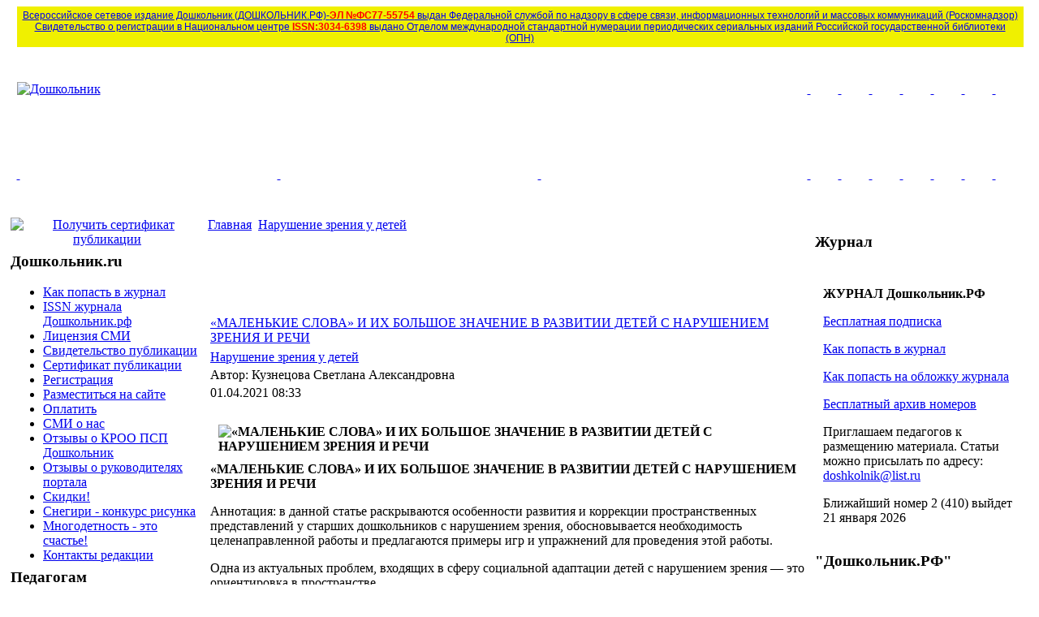

--- FILE ---
content_type: text/html; charset=utf-8
request_url: http://xn--d1aifbdmeb2gxb.xn--p1ai/zrenie/23726-malenkie-slova-i-ih-bolshoe-znachenie-v-razvitii-deteiy-s-narusheniem-zreniya-i-rechi.html
body_size: 13128
content:
<!DOCTYPE html PUBLIC "-//W3C//DTD XHTML 1.0 Transitional//EN" "http://www.w3.org/TR/xhtml1/DTD/xhtml1-transitional.dtd">
<html xmlns="http://www.w3.org/1999/xhtml" xml:lang="ru-ru" lang="ru-ru" dir="ltr">
<head>
  <base href="http://xn--d1aifbdmeb2gxb.xn--p1ai/zrenie/23726-malenkie-slova-i-ih-bolshoe-znachenie-v-razvitii-deteiy-s-narusheniem-zreniya-i-rechi.html" />
  <meta http-equiv="content-type" content="text/html; charset=utf-8" />
  <meta name="robots" content="index, follow" />
  <meta name="keywords" content="детей предлогов пространственных дошкольников использую деятельности предлог нарушением зрения детьми ребенок" />
  <meta name="title" content="«МАЛЕНЬКИЕ СЛОВА» И ИХ БОЛЬШОЕ ЗНАЧЕНИЕ В РАЗВИТИИ ДЕТЕЙ С НАРУШЕНИЕМ ЗРЕНИЯ И РЕЧИ" />
  <meta name="author" content="Кузнецова Светлана Александровна" />
  <meta name="description" content="Аннотация: в данной статье раскрываются особенности развития и коррекции пространственных представлений у старших дошкольников с" />
  <meta name="generator" content="Joomla! 1.5 - Open Source Content Management" />
  <title>«МАЛЕНЬКИЕ СЛОВА» И ИХ БОЛЬШОЕ ЗНАЧЕНИЕ В РАЗВИТИИ ДЕТЕЙ С НАРУШЕНИЕМ ЗРЕНИЯ И РЕЧИ</title>
  <link href="/templates/mittwoch_j3/favicon.ico" rel="shortcut icon" type="image/x-icon" />
  <script type="text/javascript" src="/media/system/js/mootools.js"></script>
  <script type="text/javascript" src="/media/system/js/caption.js"></script>

<!-- KMxe7dsJkhmFRRQAprTsMnhAnzk -->

<link href="http://doshkolnik.ru/templates/mittwoch_j3/css/template.css" rel="stylesheet" type="text/css" media="all" />
<meta name='yandex-verification' content='4a22c90f1bca5b25' />
<meta name="wot-verification" content="91ac0f6b1d02ce38285b"/>
<meta name="google-site-verification" content="EeuvC4_a3WfPX5vEvxKLOYSxTmHTLlO4CpMKT58ma_s" />
<!--
<script language="JavaScript" src="/linkstat.js" type="text/javascript"></script>
-->
<script language="JavaScript" src="http://doshkolnik.ru/templates/mittwoch_j3/preload.js" type="text/javascript"></script>
</head>
<body>


<table width="1240" border="0" align="center" cellpadding="0" cellspacing="0" class="main-body">

<tr>
  <td width="1240" colspan="3" class="header">

<table width="1240" border="0" align="center" cellpadding="0" cellspacing="0">

<tr>
<td colspan="10" style="background-color: #f0f000; padding: 4px; margin: 0px;" >
<center>
<div style="color: #ffffff; font-size: 9pt;font-family: Arial !important;"><a href="http://XN--D1AIFBDMEB2GXB.XN--P1AI/smi.html">Всероссийское сетевое издание Дошкольник (ДОШКОЛЬНИК.РФ)-<b style="color: #ff0000";>ЭЛ №ФС77-55754</b> выдан Федеральной службой по надзору в сфере связи, информационных технологий и массовых коммуникаций (Роскомнадзор)</a></div>
<div style="color: #ffffff; font-size: 9pt;font-family: Arial !important;"><a href="http://doshkolnik.ru/issn.html">Свидетельство о регистрации в Национальном центре <b style="color: #ff0000";>ISSN:3034-6398</b> выдано Отделом международной стандартной нумерации периодических сериальных изданий Российской государственной библиотеки (ОПН)</a></div>
</center>
</td>
</tr>
<tr>
<td colspan="3" height="105"><a href="http://doshkolnik.ru/index.php"><img src="/templates/mittwoch_j3/images/top-header.gif" alt="Дошкольник"/></a></td>
<td height="105"><a class="metodiki" href="http://doshkolnik.ru/zaniatia-s-detmi.html" title="Методики преподавания">&nbsp;</a></td>
<td height="105"><a class="snegir" href="http://doshkolnik.ru/snegiri.html" title="Конкурсы" target="_blank">&nbsp;</a></td>
<td height="105"><a class="psiholog" href="http://doshkolnik.ru/psihologiya.html" title="Психологу">&nbsp;</a></td>
<td height="105"><a class="logo" href="http://doshkolnik.ru/logopedia.html" title="Логопеду">&nbsp;</a></td>
<td height="105"><a class="zaniatia" href="http://doshkolnik.ru/zaniatia-s-detmi.html" title="Занятия с детьми">&nbsp;</a></td>
<td height="105"><a class="matem" href="http://doshkolnik.ru/matematika.html" title="Математика в саду">&nbsp;</a></td>
<td height="105"><a class="ris" href="http://doshkolnik.ru/risovanie.html" title="Рисование в саду">&nbsp;</a></td>
</tr>
<tr>
<td height="105"><a class="teatr" href="http://doshkolnik.ru/teatr.html" title="Театр и Музыка в саду">&nbsp;</a></td>
<td height="105"><a class="roditeli" href="http://doshkolnik.ru/roditelskie-sobrania.html" title="Родительское собрание">&nbsp;</a></td>
<td height="105"><a class="mir" href="http://doshkolnik.ru/okr-mir.html" title="Познание">&nbsp;</a></td>
<td height="105"><a class="ikt" href="http://doshkolnik.ru/ikt-deti.html" title="Икт Детям">&nbsp;</a></td>
<td height="105"><a class="patriot" href="http://doshkolnik.ru/patriotizm.html" title="Патриотизм">&nbsp;</a></td>
<td height="105"><a class="kraski" href="http://doshkolnik.ru/ecologia.html" title="Экология">&nbsp;</a></td>
<td height="105"><a class="pdd" href="http://doshkolnik.ru/pdd.html" title="ПДД детям">&nbsp;</a></td>
<td height="105"><a class="shkolnik" href="http://школьник.рф" title="Школьник">&nbsp;</a></td>
<td height="105"><a class="podelki" href="http://doshkolnik.ru/podelki-iz-raznyh-materialov.html" title="Поделки!">&nbsp;</a></td>
<td height="105"><a class="stihi" href="http://doshkolnik.ru/stihi.html" title="Детские стихи">&nbsp;</a></td>
</tr>
</table>
</td>
</tr>
<tr valign="top">
   <td width="240" style="padding-left: 5px; padding-right: 5px;">
		<div class="moduletable_bez">
					
<!-- /mod_php version 1.0.0.Alpha1-J1.5 (c) www.fijiwebdesign.com -->
 <center><a href="http://doshkolnik.ru/sertifikat-publikacii.html" target="_blank"><img src="/images/stories/0013/0004/dfr.jpg" alt="Получить сертификат публикации"></a></center>


<!-- mod_php version 1.0.0.Alpha1-J1.5/ -->
		</div>
<div class="moduletable1_bez" style="margin-top: -12px;"></div>
			<div class="moduletable_golub">
					<h3>Дошкольник.ru</h3>
					<ul class="menu"><li class="item380"><a href="/jurnal-doshkolnik.html"><span>Как попасть в журнал</span></a></li><li class="item398"><a href="/issn.html"><span>ISSN журнала Дошкольник.рф</span></a></li><li class="item352"><a href="/smi.html"><span>Лицензия СМИ</span></a></li><li class="item350"><a href="/svidetelstvo-publikacii.html"><span>Свидетельство публикации</span></a></li><li class="item349"><a href="/sertifikat-publikacii.html"><span>Сертификат публикации</span></a></li><li class="item376"><a href="/registration.html"><span>Регистрация</span></a></li><li class="item377"><a href="/sertifikat-publikacii.html"><span>Разместиться на сайте</span></a></li><li class="item379"><a href="/oplatit.html"><span>Оплатить</span></a></li><li class="item388"><a href="/smi-o-nas.html"><span>СМИ о нас</span></a></li><li class="item371"><a href="/otziv.html"><span>Отзывы о КРОО ПСП Дошкольник</span></a></li><li class="item389"><a href="/otziv-kruglovi.html"><span>Отзывы о руководителях портала</span></a></li><li class="item378"><a href="/skidki.html"><span>Скидки!</span></a></li><li class="item396"><a href="/snegiri.html"><span>Снегири - конкурс рисунка</span></a></li><li class="item397"><a href="/mnogodetnost.html"><span>Многодетность - это счастье!</span></a></li><li class="item395"><a href="/kontakt.html"><span>Контакты редакции</span></a></li></ul>		</div>
<div class="moduletable1_golub" style="margin-top: -12px;"></div>
			<div class="moduletable_zel">
					
<!-- /mod_php version 1.0.0.Alpha1-J1.5 (c) www.fijiwebdesign.com -->
 <h3>Педагогам</h3>
<ul class="menu">
<li class="item315"><a href="/adaptacia.html"><span>Адаптация</span></a></li>
<li class="item217"><a href="/vospitanie.html"><span>Воспитание</span></a></li>
<li class="item218"><a href="/zaniatia-s-detmi.html"><span>Занятия с детьми</span></a></li>
<li class="item323"><a href="/chtenie.html"><span>Занятия по чтению</span></a></li>
<li class="item324"><a href="/gramota.html"><span>Занятия по Грамоте</span></a></li>
<li class="item317"><a href="/matematika.html"><span>Занятие по Математике</span></a></li>
<li class="item320"><a href="/okr-mir.html"><span>Занятия по Познанию</a></li>
<li class="item218"><a href="/razvlekatelnie.html"><span>Развлекательные занятия</span></a></li>
<li class="item325"><a href="/zdorove.html"><span>Занятия по Здоровью</span></a></li>
<li class="item321"><a href="/obzh.html"><span>Занятия по Безопасности</span></a></li>
<li class="item316"><a href="/pdd.html"><span>Занятия по ПДД</span></a></li>
<li class="item315"><a href="/zima.html"><span>Занятия по теме "Зима"</span></a></li>
<li class="item315"><a href="/vesna.html"><span>Занятия по теме "Весна"</span></a></li>
<li class="item315"><a href="/leto.html"><span>Занятия по теме "Лето"</span></a></li>
<li class="item315"><a href="/osen.html"><span>Занятия по теме "Осень"</span></a></li>
<li class="item319"><a href="/teatr.html"><span>Театральные занятия </span></a></li>
<li class="item319"><a href="/musika.html"><span>Занятия по Музыке </span></a></li>
<li class="item329"><a href="/ecologia.html"><span>Занятия по Экологии</span></a></li>
<li class="item325"><a href="/ikt-deti.html"><span>Занятия по ИКТ </span></a></li>
<li class="item124"><a href="/sport-trenirovki.html"><span>Занятия по ФИЗре</span></a></li>
<li class="item114"><a href="/uchim-inostrannyy.html"><span>Занятия Языками</span></a></li>
<li class="item315"><a href="/logopedia.html"><span>Занятия по Логопедии</span></a></li>
<li class="item120"><a href="/pedagogika.html"><span>Педагогика</span></a></li>
<li class="item119"><a href="/psihologiya.html"><span>Занятия по Психологии</span></a></li>
<li class="item323"><a href="/patriotizm.html"><span>Патриотические занятия</span></a></li>
<li class="item325"><a href="/defectologiya.html"><span>Дефектологам</span></a></li>
<li class="item325"><a href="/zrenie.html"><span>Тифлопедагогам(зрение)</span></a></li>
<li class="item323"><a href="/nravstvennost.html"><span>Нравственное воспитание</span></a></li>
<li class="item315"><a href="/folklor.html"><span>Фольклорные занятия</span></a></li>
<li class="item315"><a href="/trud.html"><span>Занятия по Труду</span></a></li>
<li class="item318"><a href="/risovanie.html"><span>Занятия по ИЗО </span></a></li>
<li class="item327"><a href="/roditelskie-sobrania.html"><span>Родительские собрания</span></a></li>
<li class="item315"><a href="/mamin-ugolok.html"><span>Родителям</span></a></li>
<li class="item209"><a href="/skoro-v-shkolu.html"><span>Подготовка к школе</span></a></li>
<li class="item198"><a href="http://schoolchild.ru/"><span>Проект Школьник</span></a></li>
</ul>

<!-- mod_php version 1.0.0.Alpha1-J1.5/ -->
		</div>
<div class="moduletable1_zel" style="margin-top: -12px;"></div>
			<div class="moduletable_jel">
					<h3>Поиск</h3>
					<form action="index.php" method="post">
	<div class="search_jel">
		<input name="searchword" id="mod_search_searchword" maxlength="20" alt="Найти" class="inputbox_jel" type="text" size="15" value="поиск..."  onblur="if(this.value=='') this.value='поиск...';" onfocus="if(this.value=='поиск...') this.value='';" /><input type="submit" value="Найти" class="button_jel" onclick="this.form.searchword.focus();"/>	</div>
	<input type="hidden" name="task"   value="search" />
	<input type="hidden" name="option" value="com_search" />
	<input type="hidden" name="Itemid" value="325" />
</form>		</div>
<div class="moduletable1_jel" style="margin-top: -12px;"></div>
			<div class="moduletable_jel">
					
<!-- /mod_php version 1.0.0.Alpha1-J1.5 (c) www.fijiwebdesign.com -->
 <h3>Праздники</h3>
<ul class="menu">
<li class="item232"><a href="/scenarii-na-23-fevralya.html">Сценарии на 23 февраля</a></li>
<li class="item233"><a href="/scenarii-8-marta.html">Сценарии 8 Марта</a></li>
<li class="item223"><a href="/den-kosmonavtiki.html">День космонавтики</a></li>
<li class="item147"><a href="/den-materi.html">День матери</a></li>
<li class="item145"><a href="/etot-den-v-istorii.html">Другие праздники</a></li>
<li class="item221"><a href="/9-maya.html">9 Мая - День Победы</a></li>
<li class="item183"><a href="/vipusknoi-v-sadu.html">Выпускной</a></li>
<li class="item220"><a href="/osenny-bal.html">Осенний бал</a></li>
<li class="item227"><a href="/novy-god.html">Новый год</a></li>
</ul>

<!-- mod_php version 1.0.0.Alpha1-J1.5/ -->
		</div>
<div class="moduletable1_jel" style="margin-top: -12px;"></div>
			<div class="moduletable_ser">
					
<!-- /mod_php version 1.0.0.Alpha1-J1.5 (c) www.fijiwebdesign.com -->
 <h3>Детям</h3>
<ul class="menu">
<li class="item106"><a href="/interesnoe.html"><span>Интересное детям</span></a></li>
<li class="item105"><a href="/detskie-skazki.html"><span>Детские сказки</span></a></li>
<li class="item110"><a href="/stihi.html"><span>Детские Стихи</span></a></li>
<li class="item111"><a href="/pesni.html"><span>Детские Песни</span></a></li>
<li class="item181"><a href="/konstruirovanie.html"><span>Конструирование</span></a></li>
<li class="item100"><a href="/podelki-iz-raznyh-materialov.html"><span>Поделки</span></a></li>
</ul>


<!-- mod_php version 1.0.0.Alpha1-J1.5/ -->
		</div>
<div class="moduletable1_ser" style="margin-top: -12px;"></div>
			<div class="moduletable_zel">
					<h3>Дошкольник.ру</h3>
					
<!-- /mod_php version 1.0.0.Alpha1-J1.5 (c) www.fijiwebdesign.com -->
 <p><a href="/" title="Дошкольник.ру">Дошкольник.ру</a> - сайт воспитателя, логопеда, дефектолога, музыкального руководителя, методиста, инструктора по физической культуре, родителя. Предлагаем педагогам помощь в аттестации. <br> 
<b>дошкольник.рф</b> - <a href="http://doshkolnik.ru/novosti-mira/2784-jurnal-doshkolnik.html">журнал воспитателя</a>. </p>


<!-- mod_php version 1.0.0.Alpha1-J1.5/ -->
		</div>
<div class="moduletable1_zel" style="margin-top: -12px;"></div>
			<div class="moduletable_ser">
					<h3>Сервисы</h3>
					<ul class="menu"><li class="item151"><a href="/reklama.html"><span>Реклама у нас</span></a></li><li class="item117"><a href="/novosti-mira.html"><span>Новости портала</span></a></li><li class="item191"><a href="https://vk.com/doshkolnikru" onclick="window.open(this.href,'targetWindow','toolbar=no,location=no,status=no,menubar=no,scrollbars=yes,resizable=yes,');return false;"><span>Форум</span></a></li><li class="item339"><a href="http://xn--d1aifbdmeb2gxb.xn--p1ai/"><span>Стартовая</span></a></li><li class="item390"><a href="/soglashenie.html"><span>Пользовательское соглашение</span></a></li><li class="item391"><a href="/autors-prava.html"><span>Авторские права</span></a></li><li class="item392"><a href="/cookie.html"><span>Файлы cookie</span></a></li><li class="item385"><a href="/pojertvovaniya.html"><span>Пожертвования</span></a></li><li class="item394"><a href="/skid.html"><span>Сезонные скидки</span></a></li></ul>		</div>
<div class="moduletable1_ser" style="margin-top: -12px;"></div>
			<div class="moduletable_bez">
					
<!-- /mod_php version 1.0.0.Alpha1-J1.5 (c) www.fijiwebdesign.com -->
 <table cellspacing="6" cellpadding="5" border="0" align="center">
<tr>
<td>
<!-- Rating@Mail.ru counter -->
<script type="text/javascript">
var _tmr = window._tmr || (window._tmr = []);
_tmr.push({id: "919403", type: "pageView", start: (new Date()).getTime()});
(function (d, w, id) {
  if (d.getElementById(id)) return;
  var ts = d.createElement("script"); ts.type = "text/javascript"; ts.async = true; ts.id = id;
  ts.src = (d.location.protocol == "https:" ? "https:" : "http:") + "//top-fwz1.mail.ru/js/code.js";
  var f = function () {var s = d.getElementsByTagName("script")[0]; s.parentNode.insertBefore(ts, s);};
  if (w.opera == "[object Opera]") { d.addEventListener("DOMContentLoaded", f, false); } else { f(); }
})(document, window, "topmailru-code");
</script><noscript><div style="position:absolute;left:-10000px;">
<img src="//top-fwz1.mail.ru/counter?id=919403;js=na" style="border:0;" height="1" width="1" alt="Рейтинг@Mail.ru" />
</div></noscript>
<!-- //Rating@Mail.ru counter -->

<!-- Rating@Mail.ru logo -->
<a href="http://top.mail.ru/jump?from=919403">
<img src="//top-fwz1.mail.ru/counter?id=919403;t=479;l=1" 
style="border:0;" height="31" width="88" alt="Рейтинг@Mail.ru" /></a>
<!-- //Rating@Mail.ru logo -->
</td>
<td>
<a href="https://webmaster.yandex.ru/siteinfo/?site=http://doshkolnik.ru"><img width="88" height="31" alt="" border="0" border-radius="8" src="https://yandex.ru/cycounter?http://doshkolnik.ru&theme=dark&lang=ru"/></a>
</td>
</tr>
<tr>
<td>
<!--LiveInternet counter--><script type="text/javascript"><!--
document.write("<a href='//www.liveinternet.ru/click;doshkolnik' "+
"target=_blank><img src='//counter.yadro.ru/hit;doshkolnik?t21.16;r"+
escape(document.referrer)+((typeof(screen)=="undefined")?"":
";s"+screen.width+"*"+screen.height+"*"+(screen.colorDepth?
screen.colorDepth:screen.pixelDepth))+";u"+escape(document.URL)+
";"+Math.random()+
"' alt='' title='LiveInternet: показано число просмотров за 24"+
" часа, посетителей за 24 часа и за сегодня' "+
"border='0' width='88' height='31'><\/a>")
//--></script><!--/LiveInternet-->
</td>
<td>
&nbsp;
</td>
</tr>
</table>

<!-- mod_php version 1.0.0.Alpha1-J1.5/ -->
		</div>
<div class="moduletable1_bez" style="margin-top: -12px;"></div>
			<div class="moduletable_golub">
					<h3>Размещаем статьи</h3>
					
<!-- /mod_php version 1.0.0.Alpha1-J1.5 (c) www.fijiwebdesign.com -->
 <table style="padding-left: 10px; padding-bottom: -10px;" width="200">
<tr>
<td>
<b>Публикация статей от педагогов с выдачей сертификата для аттестации</b>
<p><a href="http://doshkolnik.ru/issn.html"> ISSN и Лицензия СМИ
<p><a href="/sertifikat-publikacii.html" target="_blank">Условия выдачи Сертификата</a></p>

</td>
</tr>
</table>


<!-- mod_php version 1.0.0.Alpha1-J1.5/ -->
		</div>
<div class="moduletable1_golub" style="margin-top: -12px;"></div>
			<div class="moduletable_bez">
					
<!-- /mod_php version 1.0.0.Alpha1-J1.5 (c) www.fijiwebdesign.com -->
 <table cellspacing="6" cellpadding="5" border="0" align="center">
<tr>
<td>
<script type="text/javascript" src="//vk.com/js/api/openapi.js?150"></script>

<!-- VK Widget -->
<div id="vk_groups"></div>
<script type="text/javascript">
VK.Widgets.Group("vk_groups", {mode: 3, width: "240"}, 55615958);
</script>

</td>
</tr>
</table>

<!-- mod_php version 1.0.0.Alpha1-J1.5/ -->
		</div>
<div class="moduletable1_bez" style="margin-top: -12px;"></div>
			<div class="moduletable_bez">
					
<!-- /mod_php version 1.0.0.Alpha1-J1.5 (c) www.fijiwebdesign.com -->
 <table cellspacing="6" cellpadding="5" border="0" align="center">
<tr>
<td>
<div id="ok_group_widget"></div>
<script>
!function (d, id, did, st) {
  var js = d.createElement("script");
  js.src = "http://connect.ok.ru/connect.js";
  js.onload = js.onreadystatechange = function () {
  if (!this.readyState || this.readyState == "loaded" || this.readyState == "complete") {
    if (!this.executed) {
      this.executed = true;
      setTimeout(function () {
        OK.CONNECT.insertGroupWidget(id,did,st);
      }, 0);
    }
  }}
  d.documentElement.appendChild(js);
}(document,"ok_group_widget","51799460479132","{width:240,height:400}");
</script>
</tr>
</table>

<!-- mod_php version 1.0.0.Alpha1-J1.5/ -->
		</div>
<div class="moduletable1_bez" style="margin-top: -12px;"></div>
			<div class="moduletable_bez">
					
<!-- /mod_php version 1.0.0.Alpha1-J1.5 (c) www.fijiwebdesign.com -->
 <table align="center" cellspacing="0" cellpadding="0">
<tr>
<td>
<a href="https://t.me/doshkolnikrf" TARGET="_blank"><img src="/images/stories/0002/t-kamal.jpg" alt="Подписаться на В ТЕЛЕГРАМ" style="padding-left:7px;"></a>
<a href="https://t.me/doshkolnikrf" TARGET="_blank">В ТЕЛЕГРАМ</a>
</td>
</tr>
</table>



<!-- mod_php version 1.0.0.Alpha1-J1.5/ -->
		</div>
<div class="moduletable1_bez" style="margin-top: -12px;"></div>
	
</td>
  <td width="755" id="content">
<!-- Центральная область -->

<div id="breadcrumbs">
<div class="breadcrumbs">
<span class="breadcrumbs pathway">
<a href="http://xn--d1aifbdmeb2gxb.xn--p1ai/" class="pathway">Главная</a> <img src="/templates/mittwoch_j3/images/arrow.png" alt=""  /> <a href="/zrenie.html" class="pathway">Нарушение зрения у детей</a> <img src="/templates/mittwoch_j3/images/arrow.png" alt=""  /> </span>

</div>
<div style="height: 100px;">

</div>
</div>
<div id="main_content">

<!-- main_content_begin 3 -->
<table class="contentpaneopen">
<tr>
		<td class="contentheading" width="100%">
				<a href="/zrenie/23726-malenkie-slova-i-ih-bolshoe-znachenie-v-razvitii-deteiy-s-narusheniem-zreniya-i-rechi.html" class="contentpagetitle">
			«МАЛЕНЬКИЕ СЛОВА» И ИХ БОЛЬШОЕ ЗНАЧЕНИЕ В РАЗВИТИИ ДЕТЕЙ С НАРУШЕНИЕМ ЗРЕНИЯ И РЕЧИ</a>
			</td>
				
		
					</tr>
</table>

<table class="contentpaneopen">
<tr>
	<td>
						<span>
							<a href="/zrenie.html">						Нарушение зрения у детей							</a>					</span>
			</td>
</tr>
<tr>
	<td valign="top">
		<span class="small">
			Автор: Кузнецова Светлана Александровна		</span>
		&nbsp;&nbsp;
	</td>
</tr>

<tr>
	<td valign="top" class="createdate">
		01.04.2021 08:33	</td>
</tr>


<tr>
<td valign="top">
<p><strong><img style="margin: 10px; float: right;" src="/images/stories/0003/0005/zrenie.jpg" alt="«МАЛЕНЬКИЕ СЛОВА» И ИХ БОЛЬШОЕ ЗНАЧЕНИЕ В РАЗВИТИИ ДЕТЕЙ С НАРУШЕНИЕМ ЗРЕНИЯ И РЕЧИ" />«МАЛЕНЬКИЕ СЛОВА» И ИХ БОЛЬШОЕ ЗНАЧЕНИЕ В РАЗВИТИИ ДЕТЕЙ С НАРУШЕНИЕМ ЗРЕНИЯ И РЕЧИ</strong></p>
<p>Аннотация: в данной статье раскрываются особенности развития и коррекции пространственных представлений у старших дошкольников с нарушением зрения, обосновывается необходимость целенаправленной работы и предлагаются примеры игр и упражнений для проведения этой работы.</p>
<p>Одна из актуальных проблем, входящих в сферу социальной адаптации детей с нарушением зрения — это ориентировка в пространстве.</p>

<p>&nbsp;</p>
<p>Дети с нарушением зрения не в полной мере владеют схемой тела, не имеют четкого словаря, отражающего направления движения. Вследствие нарушений ориентировки в пространстве у детей формируется своеобразное представление об окружающей среде, которое не отражает реальных пространственных связей между предметами. Так же у детей наблюдается отсутствие необходимого запаса слов; отмечается сложность удерживания в речевой памяти развернутых высказываний и правильность грамматического конструирования предложения. Из-за нарушения зрительного восприятия у дошкольников возникают трудности в употреблении предлогов. Дети допускают различные ошибки: неправильноизменяют падежные окончания, пропускают предлоги, ошибаются в понимании пространственных предлогов–антонимов <em>( <strong><em>«из-за – из-под»</em></strong>, <strong><em>«над – под»</em></strong>, <strong><em>«от – к»</em></strong>, <strong><em>«за – перед»</em></strong>)</em>. Поэтому формирование предложно-падежных конструкций пространственного значения у детей с нарушением зрения и речи является одной из важных сторон коррекционной работы.</p>
<p>Работу по закреплению полученных знаний и умений в использовании пространственных предлогов я включаю во все виды детской деятельности, руководствуясь рекомендациями тифлопедагога.</p>
<p><strong>Определила следующие этапы своей работы:</strong></p>
<ol>
<li>Закрепление у детей понимания лексического значения предлогов.</li>
<li>Закрепление умения использования детьми пространственных предлогов в предложениях во время специально организованной деятельности.</li>
<li>Закрепление умения использования детьми пространственных предлогов в активной речи в разных видах деятельности.</li>
</ol>
<p>На занятиях по развитию речи закрепляю знаниядетей о лексическом значении предлогов, расширяю и автоматизирую их пространственный словарь.</p>
<p>На занятиях по обучению грамоте предлагаю задания на составление предложений по картинкам, выделение предлогов в тексте, составление предложений по опорным словам. Для поддержания интереса использую сюжетные картинки, использую готовые схемы и упражнения на самостоятельное выкладывание схем предложения.</p>
<p>В работе по закреплению у детей умений строить предложно-падежные конструкциииспользую задания, направленные на определение пространственного расположения предметов выраженных предлогами пространственного значения: в, на, под и другими, учу детей выполнять действия с предметами.</p>
<p>Напоминаю детям, что обозначает тот или иной предлог и обязательно демонстрирую его схему. Тут же использую упражнение <strong><em>«Поймай предлог»</em></strong>, когда из ряда <strong><em>«маленьких слов»</em></strong> надо выделить изучаемый и хлопнуть в ладоши. При этом происходит ориентация на формальные признаки звукового образа предлога, что развивает фонематический слух, внимание и способствует запоминанию пройденного предлога.</p>
<p>Затем детям предлагаю задания на понимание обобщённого значения предлогов, например: книга лежит на столе. А где ещё может лежать книга? На стуле, на окне, на полке и т.д.</p>
<p>После ознакомления дошкольников с двумя опозиционными предлогами, мы продолжаем совершенствовать умение их использования уже в сравнении. Например, <strong><em>«Положи книгу в ящик, а папку на стол. Расскажи, что ты сделал»</em></strong>. Даю такие задания: положи кружок... стол, а грибок... стул. С помощью вопросов: <strong><em>«Понятно, как надо выполнить действие? «Одинаковые или разные действия надо выполнить?»</em></strong>, учу детей вслушиваться в речевую инструкцию, удерживать в памяти её последовательность.</p>
<p>Одним из основных приёмом в моей работе является игра. Ведь ребенок лучше всего познает мир и развивается, играя и активно действуя сам! Подобрав дидактические игры и упражнения, предлагаемые различными авторами: О.С. Яцель, Г.С. Швайко, В.В. Волина, Е.А. Левчук, Н.В. Серебрякова, разделила их по группам, в соответствии с указанными выше этапами.</p>
<p>Одно из любимых упражнений детей с предлогами – это <strong><em>«живые картинки»</em></strong>. Игру провожу в двух вариантах.</p>
<p>Первый вариант, когда дети разыгрывают сценки – пантомимы, изображая действия, ведущий отгадывает, что это за действие <em>(ты поливаешь цветы из лейки, ты положил ложку на стол, и т.д.)</em>. Можно разыгрывать как отдельные действия, так и целостные сюжеты.</p>
<p>Второй вариант, когда инсценирование ситуации происходит на столе с помощью реальных предметов. Под строчки стихов или небылиц ребенок выкладывает изображения – <strong><em>«живые картинки»</em></strong> в соответствии с текстом стихотворения или рассказа. Например, я читаю стихотворение</p>
<p>З. Александровой <strong><em>«Что взяла – клади на место»</em></strong>, а ребенок, в соответствии с текстом, разыгрывает его с помощью реальных предметов и игрушек – кукольной обуви и кроватки, настоящей кружки, буфета, подушки. Усложнение: необходимо исправить ошибки, допущенные героиней стихотворения.</p>
<p>Дети с большим интересом выполняют такое упражнение, как <strong><em>«Вставь пропущенный предлог»</em></strong> <em>(Дети сели... самолёт)</em>. Правильность усвоения навыка контролируется заданиями на выбор предлога, соответствующего ситуации. Например: Яблоки лежат под столе. Кошка лежит на диваном. Для лучшего усвоения значений предлогов детям предлагаю пары картинок, нужный предлог подбирается по ситуации.</p>
<p>В совместной деятельности с детьми продолжаю закреплять их умения, связанные с использованием пространственных предлогов. Провожу беседы на темы <strong><em>«Пространство и время, «Вверх и вниз»</em></strong>, <strong><em>«Далеко, близко, высоко, низко»</em></strong>, <strong><em>«Как ориентироваться на местности»</em></strong>, что позволяет дошколятам узнать интересные сведения об окружающем мире, развивает их речь, расширяет словарный запас и кругозор.</p>
<p>Использую различные игры с игрушками и предметами <em>(ребенок сам активно действует с предметами, расставляя их в нужное место и называет предлог)</em>; с рассматриванием картинок <em>(где? назови)</em> и логические упражнения без наглядной опоры – словесные задачи без картинок и игрушек.</p>
<p>Например, игру <strong><em>«Расположи красиво мебель в нашей комнате»</em></strong> или <strong><em>«Машина едет по дороге»</em></strong>, которую обожают мальчики из моей группы. Игры имеют несколько вариантов с постепенным усложнением.</p>
<p>Провожу словесные игры такие как: <strong><em>«Что где лежит или стоит у нас в группе?»</em></strong>, <strong><em>«Где находится твоя любимая игрушка в группе»</em></strong>, <strong><em>«Куда спрятали игрушку»</em></strong>, <strong><em>«Придумайте предложение о каком-либо предмете, который находится в нашей группе с предлогами <em>(в, на, за, под, около)</em>»</em></strong>.</p>
<p>Закрепляю понимание пространственных предлогов и в трудовых поручениях типа <strong><em>«Посади куклу на диван»</em></strong>, <strong><em>«Поставь матрешку на верхнюю полку»</em></strong>.</p>
<p>Важную роль в совершенствованиинавыка построения предложно–падежных конструкций в речи дошкольников играет прогулка. Прогулку мы начинаем с наблюдения. Дети отмечают всё, что они видят вокруг себя и стараются высказать свои впечатления, а я им в этом помогаю.</p>
<p>В индивидуальной работе на прогулке с детьми провожу словесные игры, направленные на произвольное использование предлогов в речи. Так в игре <strong><em>«Веселая полянка»</em></strong> я активизирую речевую активность ребёнка с помощью игрушек – насекомых, которых перемещают по участку. Предлагаю ребёнку проследить за бабочкой или божьей коровкой, куда они перелетели, и назвать её местонахождение: бабочка села на колокольчик, божья коровка заползла в цветок и т.д.</p>
<p>Конечно, на прогулке не обойтись без подвижных игр. В данном случае подбираю игры, в которых дети не только активно двигаются, но и овладевают пространственной терминологией.</p>
<p>Дети с удовольствием играют в подвижную игру <strong><em>«Прятки»</em></strong>. Я закрываю глаза. Дети берут игрушки, разбегаются по игровой площадке и прячут их в разных местах. Делаю вид, что не могу найти игрушки, и прошу детей помочь мне в поиске: <strong><em>«Таня, куда ты спрятала свою игрушку?»</em></strong> Таня отвечает: <strong><em>«Я спрятала зайца под дерево»</em></strong> и т.д.</p>
<p>Для более старших дошкольников использую игру — эстафету <strong><em>«Собери предложение»</em></strong> и ещё много других интересных игр.</p>
<p>Таким образом, комплекс занимательных заданий и игровых упражнений, которые я использую во всех видах детской деятельности, качественно обогащает и активизирует словарный запас детей дошкольного возраста, совершенствует их речевое общение, совершенствует ориентировку в большом и малом пространстве. Так же занятия и игры способствуют созданию целостного обобщенного образа осваиваемого пространства, развитию у детей навыков общения, формированию интеллекта, совершенствованию практической деятельности.</p>
<p>Литература</p>
<ol>
<li>Жукова Н.С., Мастюкова Е.М., Филичева Т.Б. Преодоление общего недоразвития речи у дошкольников. — М., 1990.</li>
<li>Лалаева Р.И., Серебрякова Н.В. Коррекция общего недоразвития речи у дошкольников <em>(формирование лексики и грамматического строя)</em> — Спб, 1999.</li>
<li>Лопатина Л.В., Серебрякова Н.В. Преодоление речевых нарушений у дошкольников. — Спб, 2001.</li>
<li>Программа обучения и воспитания в детском саду / Под ред. М.А. Васильевой. — М., 1987.</li>
<li>Селиверстов В.И. Игры в логопедической работе с детьми. — М., 1981.</li>
<li>Соколова Н.В. Обучение детей с ФФН и ОНР навыку употребления предложно-падежных форм. //ж. ”Дефектология №1.</li>
<li>Яцель О.С. Учимся правильно употреблять предлоги в речи. Конспекты занятий по обучению детей с ОНР. – М., 2014.</li>
</ol>
			<table align="center" class="pagenav">
			<tr>
				<th class="pagenav_prev">
					<a href="/zrenie/29223-konspekt-nepreryvnoiy-obrazovatelnoiy-deyatelnosti-s-detmi-starsheiy-gruppy-s-narusheniyami-zreniya-po-teme-osennie-dary.html">&lt; Предыдущая</a>
				</th>
				<td width="50">
					&nbsp;
				</td>
				<th class="pagenav_next">
					<a href="/zrenie/28779-opyt-raboty-po-razvitiyu-prostranstvennoiy-orientirovki-u-nezryachih-deteiy-doshkolnogo-vozrasta-v-usloviyah-kombinirovannoiy-gruppy-s-privlecheniem-tyutora.html">Следующая &gt;</a>
				</th>
			</tr>
			</table></td>
</tr>

</table>
<span class="article_separator">&nbsp;</span>

<!-- main_content_end 3 -->

</div>
<!-- Закончилась центральная область -->
  </td>



  <td width="240" style="padding-right: 5px;">
    		<div class="moduletable_bez">
					<h3>Журнал</h3>
					
<!-- /mod_php version 1.0.0.Alpha1-J1.5 (c) www.fijiwebdesign.com -->
 <table cellspacing="0" cellpadding="0">
<tr>
<td style="padding: 10px;">
<p><strong>ЖУРНАЛ Дошкольник.РФ</strong></p>
<p><a href="http://doshkolnik.ru/novosti-mira/23015.html">Бесплатная подписка</a>
<p><a href="http://doshkolnik.ru/novosti-mira/2784.html">Как попасть в журнал</a></strong>
<p><a href="http://doshkolnik.ru/novosti-mira/4881.html">Как попасть на обложку журнала</a></strong>
<p><a href="https://yadi.sk/d/naPH1K7grYXsKQ?w=1">Бесплатный архив номеров</a>
<p>Приглашаем педагогов к размещению материала. Статьи можно присылать по адресу: <a href="mailto:doshkolnik@list.ru">doshkolnik@list.ru</a>
<p>Ближайший номер  2 (410) выйдет<br> 21 января 2026</p>
</td>
</tr>
</table>

<!-- mod_php version 1.0.0.Alpha1-J1.5/ -->
		</div>
<div class="moduletable1_bez" style="margin-top: -12px;"></div>
			<div class="moduletable_bez">
					<h3>"Дошкольник.РФ"</h3>
					
<!-- /mod_php version 1.0.0.Alpha1-J1.5 (c) www.fijiwebdesign.com -->
 <table align="center" border="0" cellpadding="10">
<tbody>

<tr>
<td>
<a href="https://disk.yandex.ru/i/ayjZQkPwbPKT8A" target="_blank"><img style="display: block; margin-left: auto; margin-right: auto;" src="/images/stories/0001/0012/1409.jpg" alt="Скачать Номер 1 (409) за 2026 год" width="240" /></a>
<br>
</td>
</tr>

<tr>
<td>
<a href="https://disk.yandex.ru/i/-sSZXbSw-9jNaQ" target="_blank"><img style="display: block; margin-left: auto; margin-right: auto;" src="/images/stories/0001/0012/46408.jpg" alt="Скачать Номер 46 (408) за 2025 год" width="240" /></a>
<br>
</td>
</tr>


<tr>
<td>
<a href="https://disk.yandex.ru/i/Fq9T_jjmsfXGEw" target="_blank"><img style="display: block; margin-left: auto; margin-right: auto;" src="/images/stories/0001/0012/45407.jpg" alt="Скачать Номер 45 (407) за 2025 год" width="240" /></a>
<br>
</td>
</tr>


<tr>
<td>
<a href="https://disk.yandex.ru/i/grLCGiyEcX_X0Q" target="_blank"><img style="display: block; margin-left: auto; margin-right: auto;" src="/images/stories/0001/0012/44406.jpg" alt="Скачать Номер 44 (406) за 2025 год" width="240" /></a>
<br>
</td>
</tr>


<tr>
<td>
<a href="https://disk.yandex.ru/i/1qoP_Ox0G2K_xA" target="_blank"><img style="display: block; margin-left: auto; margin-right: auto;" src="/images/stories/0001/0012/43405.jpg" alt="Скачать Номер 43 (405) за 2025 год" width="240" /></a>
<br>
</td>
</tr>

<tr>
<td>
<a href="https://disk.yandex.ru/i/7AejvJHGvVQ_6w" target="_blank"><img style="display: block; margin-left: auto; margin-right: auto;" src="/images/stories/0001/0012/42404.jpg" alt="Скачать Номер 42 (404) за 2025 год" width="240" /></a>
<br>
</td>
</tr>

<tr>
<td>
<a href="https://disk.yandex.ru/i/4MsWfPm8MNyjMw" target="_blank"><img style="display: block; margin-left: auto; margin-right: auto;" src="/images/stories/0001/0012/41403.jpg" alt="Скачать Номер 41 (403) за 2025 год" width="240" /></a>
<br>
</td>
</tr>


<tr>
<td>
<a href="https://disk.yandex.ru/i/6A6CWj9Gufn5Eg" target="_blank"><img style="display: block; margin-left: auto; margin-right: auto;" src="/images/stories/0001/0012/40402.jpg" alt="Скачать Номер 40 (402) за 2025 год" width="240" /></a>
<br>
</td>
</tr>


</tbody>
</table>

<!-- mod_php version 1.0.0.Alpha1-J1.5/ -->
		</div>
<div class="moduletable1_bez" style="margin-top: -12px;"></div>
			<div class="moduletable_bez">
					
<!-- /mod_php version 1.0.0.Alpha1-J1.5 (c) www.fijiwebdesign.com -->
 <table cellspacing="6" cellpadding="5" border="0" align="center">
<tr>
<td>
<img src="/images/stories/0011/0004/0+.jpg"></td>
</tr>
</table>

<!-- mod_php version 1.0.0.Alpha1-J1.5/ -->
		</div>
<div class="moduletable1_bez" style="margin-top: -12px;"></div>
	
  </td>
 </tr>
<tr>
<td colspan="3">
<!-- закончилась основная часть-->
<!-- начало подвала-->
        <div>
          <div id="copy1">
<br />


<br />

<br />
        </div>
</td>
    </tr>
  </table>

<script type="text/javascript">
preload([
'http://doshkolnik.ru/templates/mittwoch_j1.5/images/teatr23.gif',
'http://doshkolnik.ru/templates/mittwoch_j1.5/images/stihi-new2.gif',
'http://doshkolnik.ru/templates/mittwoch_j1.5/images/riska4.gif',
'http://doshkolnik.ru/templates/mittwoch_j1.5/images/matem2.gif',
'http://doshkolnik.ru/templates/mittwoch_j1.5/images/psiholog2.gif',
'http://doshkolnik.ru/templates/mittwoch_j1.5/images/pdd2.gif',
'http://doshkolnik.ru/templates/mittwoch_j1.5/images/logopedu2.gif',
'http://doshkolnik.ru/templates/mittwoch_j1.5/images/prezent-ya4.gif',
'http://doshkolnik.ru/templates/mittwoch_j1.5/images/tanci1.gif',
'http://doshkolnik.ru/templates/mittwoch_j1.5/images/snegir2.gif',
'http://doshkolnik.ru/templates/mittwoch_j1.5/images/raskraski2.gif',
'http://doshkolnik.ru/templates/mittwoch_j1.5/images/podelki2.gif',
'http://doshkolnik.ru/templates/mittwoch_j1.5/images/shkolnik2.gif',
'http://doshkolnik.ru/templates/mittwoch_j1.5/images/rukodelie2.gif',
'http://doshkolnik.ru/templates/mittwoch_j1.5/images/zan-nez4.gif',
'http://doshkolnik.ru/templates/mittwoch_j1.5/images/forum2.gif',
'http://doshkolnik.ru/templates/mittwoch_j1.5/images/pedagog-cip2.gif',
]);
</script>

</body>
</html>